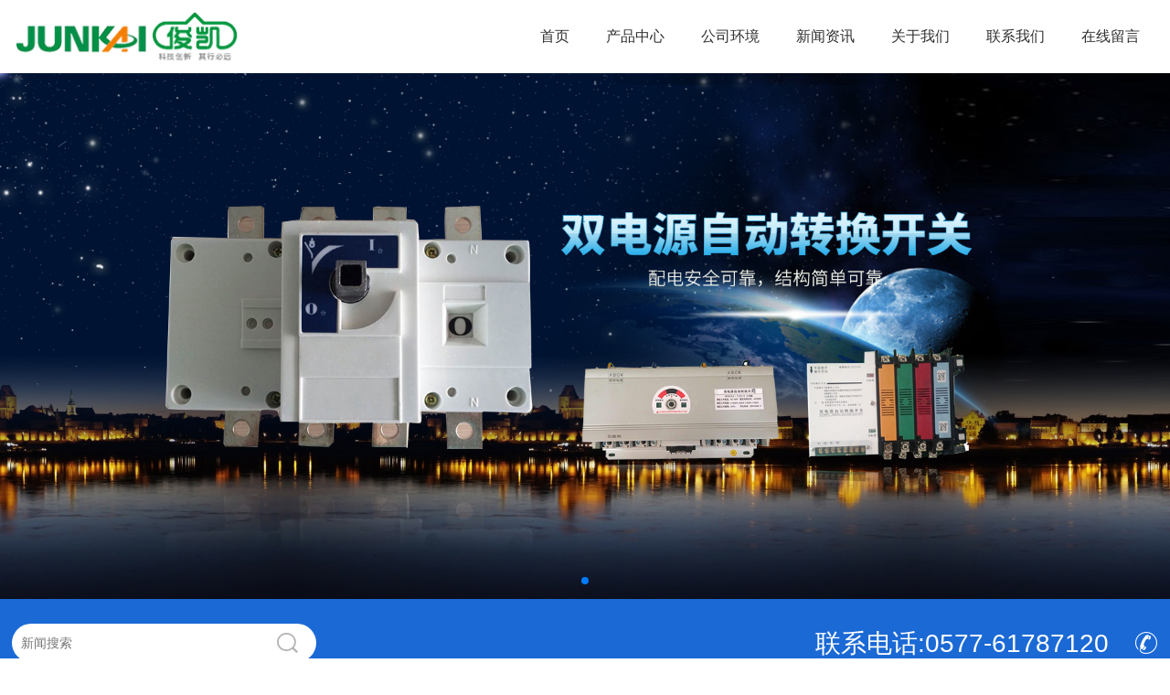

--- FILE ---
content_type: text/html; charset=utf-8
request_url: http://www.chzikong.com/xwzx/n-37.html
body_size: 6428
content:
<!DOCTYPE html>
<html lang="en">
	<head>
		<meta charset="UTF-8">
<meta http-equiv="X-UA-Compatible" content="IE=edge">
<meta name="viewport" content="initial-scale=1.0,user-scalable=no,width=device-width"><!-- 上述3个meta标签*必须*放在最前面，任何其他内容都*必须*跟随其后！ -->
<link rel="stylesheet" href="http://style.nbxc.com/static/index/w0034/css/model.css">
<link rel="stylesheet" type="text/css" href="http://style.nbxc.com/static/index/w0034/css/swiper-4.2.0.min.css" />
<link rel="stylesheet" href="http://style.nbxc.com/static/index/w0034/css/icon-font/iconfont.css">
<link rel="stylesheet" href="http://style.nbxc.com/static/index/w0034/css/index.css">
<script src="http://style.nbxc.com/static/index/w0034/js/jquery.js"></script>
<script src="http://style.nbxc.com/static/index/w0034/js/swiper-4.2.0.min.js" type="text/javascript" charset="utf-8"></script>
<script>
    </script>
<title>【紫控电器】知识小课堂--双电源自动转换开关 - 上海紫控电气有限公司</title>
<link rel="Bookmark" href="http://chinainmfg.oss-cn-hangzhou.aliyuncs.com/company/image/7f784796f0ce7977d59f3a1d7c2f38f5baf79267.png?x-oss-process=image/resize,w_16,h_16" >
<link rel="Shortcut Icon" href="http://chinainmfg.oss-cn-hangzhou.aliyuncs.com/company/image/7f784796f0ce7977d59f3a1d7c2f38f5baf79267.png?x-oss-process=image/resize,w_16,h_16" />
<meta name="keywords" content="双电源自动转换开关" />
<meta name="description" content="双电源自动转换开关作为日常生活电器，很多家庭都有但是却不知道其工作原理，大部分知道的人也都只是一知半解，知其然不知其所以然。今天本小编整理了一些有关双电源自动转换开关的一些小常识分享给大家，希望能对你" />
<style>
	.imgBox{
		    vertical-align: middle;
    display: table-cell;
    text-align: center;
	}
</style>
		<style>
		<style>
			/*ipad*/
			@media (max-width:1040px ) {
				.news_details_time{
					margin-bottom: 20px;
				}
				.news_right_content{
					padding: 0px 20px;
				}
				.news_path{
					padding-right: 20px;
				}
				.pro_news{
					padding-left: 20px;
				}
				.news_details_img img{
					width: 100%;
					height: auto;
				}
				.news_right_bt {
					display: none;
				}
				.news_content{
					margin-bottom: 0px;
				}
				.other_news{
					padding: 20px;
				}
				.news_right_content{
					padding: 0px 10px;
				}
			}

			/*phone*/
			@media (max-width:767px ) {
				.pro_news{
					padding-left: 10px;
				}
				.news_path{
					padding-right: 10px;
				}
				.news_list_content{
					margin-top: 5px;
				}
				.pro_news{
					padding-left: 10px;
				}
			}
		</style>
		</style>
	</head>

	<body>
			<div class="header">
		<div class="w_1360 clearfix">
			<div class="nav_dh_box">
									<div class="fl logo_box">
						<a href="">
							<img alt="上海紫控电气有限公司" src="//i.nbxc.com/company/image/44273032557d8d33be5ffd85f43b58195457af6d.png" />
						</a>
					</div>
				
				<div class="nav_dh fr">
					<ul class="clearfix lg_dh_list">
                        							<!--单页单页-->
							
							<!--列表单页-->
							
							<!--系统单页-->
															<li  class="fl" >
									<a href="/">
										首页									</a>
																	</li>
														<!--单页单页-->
							
							<!--列表单页-->
							
							<!--系统单页-->
															<li  class="fl" >
									<a href="/products.html">
										产品中心									</a>
																			<div class="btn_s_more">
											<i class="icon iconfont icon-icon1"></i>
										</div>

																						<ul class="s_level">
																											<li title="配电箱系列">
															<a href="http://www.chzikong.com/c-pdxxl.html" target='_self'>
																配电箱系列															</a>
														</li>
																											<li title="接触器系列">
															<a href="http://www.chzikong.com/c-jcqxl.html" target='_self'>
																接触器系列															</a>
														</li>
																											<li title="墙壁开关系列">
															<a href="http://www.chzikong.com/c-qbkgxl.html" target='_self'>
																墙壁开关系列															</a>
														</li>
																											<li title="小型断路器系列">
															<a href="http://www.chzikong.com/c-xxdlqxl.html" target='_self'>
																小型断路器系															</a>
														</li>
																											<li title="塑料外壳式断路器系列">
															<a href="http://www.chzikong.com/c-slwksdlqxl.html" target='_self'>
																塑料外壳式断															</a>
														</li>
																											<li title="电器火灾检测探测器">
															<a href="http://www.chzikong.com/c-dqhzjctcq.html" target='_self'>
																电器火灾检测															</a>
														</li>
																											<li title="成套元件系列">
															<a href="http://www.chzikong.com/c-ctyjxl.html" target='_self'>
																成套元件系列															</a>
														</li>
													
													<li title="更多">
														<a href="http://www.chzikong.com/products.html">
															MORE +
														</a>
													</li>
												</ul>
																			</li>
														<!--单页单页-->
																<li  class="fl" >
										<a  href="http://www.chzikong.com/a-1582.html" >
											公司环境										</a>
									</li>
															<!--单页单页-->
							
							<!--列表单页-->
							
							<!--系统单页-->
															<li  class="fl" >
									<a href="/news.html">
										新闻资讯									</a>
																			<div class="btn_s_more">
											<i class="icon iconfont icon-icon1"></i>
										</div>

																						<ul class="s_level">
																											<li title="新闻资讯">
															<a href="http://www.chzikong.com/news-xwzx.html" target='_self'>
																新闻资讯															</a>
														</li>
													
													<li title="更多">
														<a href="http://www.chzikong.com/news.html">
															MORE +
														</a>
													</li>
												</ul>
																			</li>
														<!--单页单页-->
							
							<!--列表单页-->
							
							<!--系统单页-->
															<li  class="fl" >
									<a href="/about.html">
										关于我们									</a>
																	</li>
														<!--单页单页-->
							
							<!--列表单页-->
							
							<!--系统单页-->
															<li  class="fl" >
									<a href="/contact.html">
										联系我们									</a>
																	</li>
														<!--单页单页-->
							
							<!--列表单页-->
							
							<!--系统单页-->
															<li  class="fl" >
									<a href="/inquiry.html">
										在线留言									</a>
																	</li>
												</ul>
				</div>

				<i class="icon iconfont list_s icon-liebiao fr"></i>
			</div>
		</div>
	</div>
		<!-- 轮播 -->
		            <div class="lb_box">
            <div class="swiper-container swiper-container7">
                <div class="swiper-wrapper">
                                            <div class="swiper-slide">
                                                            <img src="//i.nbxc.com/system/image/f890c2c852007be8cbf5044e0a8b1f446b3219d6.jpg"  />
                                                    </div>
                                    </div>

                <div class="swiper-pagination"></div>
                            </div>
        </div>
    		<!-- 搜索 -->
			<div class="sear_box">
		<div class="w_1360 clearfix">
			<div class="sear_l fl">
				<form name="formsearch" id="formsearch" action="http://www.chzikong.com/search.html">
					<input type="hidden" name="type"  value="2" >
					<input type="text" name="keywords" id="keyword" value=""  placeholder="新闻搜索">
				</form>

				<div class="icon_sear">
					<i class="icon iconfont  icon-sousuo2"></i>
				</div>
			</div>

			<div class="sear_r fr">联系电话:0577-61787120				<i class="icon iconfont icon-dianhua"></i>
			</div>
		</div>
	</div>
		<!-- content -->
		<div class="donload_content">
			<div class="w_1360 clearfix pro_main">
				<div class="side_left">
									<div class="category_mod">
				    <div class="title">新闻资讯</div>
				    <div class="content clearfix">
				        <ul>
				            					            <li class="current" title="新闻资讯">
					            	<a href="http://www.chzikong.com/news-xwzx.html">
					            		新闻资讯					            	</a>
					            </li>
				            				        </ul>
				    </div>
				</div>

									<div class="contact_mod">
					<div class="title">
						联系我们
						<span>/ Contact Us</span>
					</div>

					<div class="content">
													<p style="line-height: 26px;">
								地址：浙江省温州市乐清市温州乐清清柳市象阳工业区							</p>
													<p>
								电话：0577-61787120							</p>
													<p>
								传真：61787120							</p>
											</div>
				</div>
				</div>

				<div class="content_right clearfix">
					<div class="location clearfix">
					    <div class="loca_title fl">
					        新闻资讯
					        <span></span>
					    </div>

					    <div class="loca_list fr">
					        <a href="http://www.chzikong.com/">
				        		<span>
				        			首页
				        		</span>
				        	</a>
							<i> > </i>
					        <a href="http://www.chzikong.com/news-xwzx.html">
				        		<span>
				        			新闻资讯				        		</span>
				        	</a>
							<i> > </i>
							【紫控电器】知识					    </div>
					</div>

					<div class="news_right_content">
						<div class="news_details_bt">
							<h1 title="【紫控电器】知识小课堂--双电源自动转换开关">
								【紫控电器】知识小课堂--双电源自动转换开关							</h1>
						</div>

						<div class="news_details_time">
							2018-11-22&nbsp;&nbsp;
							<span>点击数：2456</span>
						</div>

						<p>
							<div class="news_details_content">
								<p style="text-indent: 2em; text-align: justify;">双电源自动转换开关作为日常生活电器，很多家庭都有但是却不知道其工作原理，大部分知道的人也都只是一知半解，知其然不知其所以然。今天本小编整理了一些有关</p><p style="text-indent: 2em; text-align: justify;">双电源自动转换开关的一些小常识分享给大家，希望能对你们有所帮助。</p><p style="text-indent: 2em; text-align: justify;">一、名词术语</p><p style="text-indent: 2em; text-align: justify;">双电源自动转换开关(ATSE)分为CB级和PC级两个级别。</p><p style="text-indent: 2em; text-align: justify;">CB级：配备过电流脱扣器的ATSE，它的主触头能够接通并用于分断短路电流。</p><p style="text-indent: 2em; text-align: justify;">PC级：能够接通、承载，但不用于分断短路电流的ATSE。</p><p style="text-indent: 2em; text-align: justify;">使用类别：AC-33B，适用电动机混合负载，即包含电动机，电阻负载和30%以下白炽灯负载，接通与分断6le,cosφ=0.5。</p><p style="text-indent: 2em; text-align: justify;">使用类别：AC-31B，适用无感或微感负载，接通与分断电流为1.5le,cosφ=0.8。</p><p style="text-indent: 2em; text-align: justify;">二、双电源自动转换开关的选择与使用</p><p style="text-indent: 2em; text-align: justify;">当市电与发电机电源转换时，首先应考虑发电机的特殊性，确认市电断电后，发电机自动启动，待发电机电源各项指标达到稳定值后才能输出，并具有互联装置。按转换时间选择和使用ATS</p><p style="text-indent: 2em; text-align: justify;">1、根据国家与行业有关规范要求，对于消防设备的双电源转换，其转换时间越快越好，但考虑目前我国的供电技术条件，规定在30s以内。当消防设备处于运转期间，若突然出现断电，势必引起电源的转换，由于转换时间长会使消防设备停止运转而影响使用，因此必须增加二次控制环节保证消防设备继续工作，故在选择ATS时应优先选择转换时间快的产品。</p><p style="text-indent: 2em; text-align: justify;">2、对于应急照明，根据目前我国设计的时间做法，一般采用城市电网的电源作为应急照明供电。为了满足使用需要和利于安全，允许使用城市电网供电，但是采用ATS作为应急照明时，在正常电源断电后，其电源转换时间应当满足：疏散照明≤15s(有条件时宜缩短转换时间)，备用照明≤15s(金融商品交易场所≤1.5s)，安全照明≤0.5s。</p><p style="text-indent: 2em; text-align: justify;">3、当采用发电机组作为应急照明电源时，发电机的启动和转换的全部时间不应大于15s。</p><p style="text-indent: 2em; text-align: justify;">四极型ATS的选择与使用</p><p style="text-indent: 2em; text-align: justify;">⑴ 根据IEC465.1.5条规定，正常供电电源与备用发电机之间的转换开关应用四极型开关。</p><p style="text-indent: 2em; text-align: justify;">⑵ 带漏电保护的双电源转换开关应采用四极型开关。两个电源开关带漏电保护时，其下级电源转换开关应采用四极型开关。</p><p style="text-indent: 2em; text-align: justify;">⑶ 两种不同接地系统间的电源转换开关应采用四极型开关。⑷TN-S、TN-C-S系统一般不需要设四极型开关。</p><p style="text-indent: 2em; text-align: justify;">根据上述要求，在选择ATS时，应按具体使用功能和要求确定是否采用四极型ATS。</p><p style="text-indent: 2em; text-align: justify;">三、双电源自动转换开关操作规范</p><p style="text-indent: 2em; text-align: justify;">1、当因故停电，且在较短时间内无法恢复供电时，必须启用备用电源。步骤：</p><p style="text-indent: 2em; text-align: justify;">①切除市电供电各断路器(包括配电室控制柜各断路器，双电源切换箱市供电断电器)，拉开双投防倒送开关至自备电源一侧，保持双电源切换箱内自备电供电断路器处于断开状态。</p><p style="text-indent: 2em; text-align: justify;">②启动备用电源(柴油发电机组)，待机组运转正常时，顺序闭合发电机空气开关、自备电源控制柜内各断路器。</p><p style="text-indent: 2em; text-align: justify;">③逐个闭合电源切换箱内各备用电源断路器，向各负载送电。</p><p style="text-indent: 2em; text-align: justify;">④备用电源运行期间，操作值班人员不得离开发电机组，并根据负荷的变化及时调整电压、厂频率等，发现异常及时处理。</p><p style="text-indent: 2em; text-align: justify;">2、市电恢复供电时，应及时做好电源转换工作，切断备用电源，恢复市电供电。步骤：</p><p style="text-indent: 2em; text-align: justify;">①按顺序逐个断开自备电源各断路器，顺序是：双电源切换箱自备电源断路器→自备电源配电柜各断路器→发电机总开关→将双投开关拨至市电供电一侧。</p><p style="text-indent: 2em; text-align: justify;">②按柴油机停机步骤停机。</p><p style="text-indent: 2em; text-align: justify;">③按顺序，从市电供电总开关至各分路开关逐个闭合各断路器，将双电源切换箱自市电供电断路器置于闭合位置。</p><p style="text-indent: 2em; text-align: justify;">3、检查各仪表及指示灯指示是否正常，启动变压器内冷却风扇。</p><p style="text-indent: 2em; text-align: justify;">四、带漏电保护ATS的选择</p><p style="text-indent: 2em; text-align: justify;">ATS是否要加装漏电保护，主要取决于负载的使用性质和特点，为了防触电和确保人身安全，需要加装漏电保护，但在消防负载时为了保证电源的连续性和可靠性，又不希望加装漏电保护，这两者相互矛盾，所以建议非消防使用的ATS在电源侧和负载侧不宜加装总漏电保护，若必须加装时最好加装在转换后各自出线的支路上，消防使用的AS电源侧和负载侧不应加装漏电保护。</p><p style="text-indent: 2em; text-align: justify;">上海紫控电气有限公司是断路器、双电源、转换器等产品专业生产加工的公司，拥有完整、科学的质量管理体系。上海紫控电气有限公司的诚信、实力和产品质量获得业界的认可。欢迎各界朋友莅临参观、指导和业务洽谈...网址：http://www.chzikong.com/</p><p style="text-indent: 2em;"><br/></p>							</div>
						</p>
					</div>

					<div class="other_news">
													<p>
								<a href="http://www.chzikong.com/xwzx/n-31.html">
									上一篇: 【紫控电器】什么是电气火灾监控系统？								</a>
							</p>
													<p>
								<a href="http://www.chzikong.com/xwzx/n-48.html">
									下一篇: 【紫控电器】用电小知识·手机充电的正确姿势								</a>
							</p>
											</div>
				</div>
			</div>
		</div>

		<div class="footer">
	<div class="w_1360">
		<div class="footer_box">
			<div class="footer_T">
				<ul class="clearfix">
											<!--单页单页-->
						
						<!--列表单页-->
						
						<!--系统单页-->
													<li class="fl">
								<a href="/">首页</a>
							</li>
												<!--单页单页-->
						
						<!--列表单页-->
						
						<!--系统单页-->
													<li class="fl">
								<a href="/products.html">产品中心</a>
							</li>
												<!--单页单页-->
														<li class="fl">
									<a  href="http://www.chzikong.com/a-1582.html" >公司环境</a>
								</li>
													<!--单页单页-->
						
						<!--列表单页-->
						
						<!--系统单页-->
													<li class="fl">
								<a href="/news.html">新闻资讯</a>
							</li>
												<!--单页单页-->
						
						<!--列表单页-->
						
						<!--系统单页-->
													<li class="fl">
								<a href="/about.html">关于我们</a>
							</li>
												<!--单页单页-->
						
						<!--列表单页-->
						
						<!--系统单页-->
													<li class="fl">
								<a href="/contact.html">联系我们</a>
							</li>
												<!--单页单页-->
						
						<!--列表单页-->
						
						<!--系统单页-->
													<li class="fl">
								<a href="/inquiry.html">在线留言</a>
							</li>
											<li class="fl">
						<a href="/sitemap.html">网站地图</a>
					</li>

					<li class="fl">
						<a href="/sitemap.xml">Sitemap</a>
					</li>
				</ul>
			</div>

			<div class="footer_B clearfix">
									<div class="footer_B_l">
						<div class="footer_B_l_box">
							<img src="//i.nbxc.com/company/image/9a009d63d8519f68f8ca5302bae1715412e8fcac.png?x-oss-process=image/resize,m_pad,h_120,w_120">
						</div>
					</div>
				
				<div class="footer_B_r">
					<div>
													<span>电话：0577-61787120</span>
													<span>传真：61787120</span>
											</div>

					<div>
													<span>公司地址：浙江省温州市乐清市温州乐清清柳市象阳工业区 </span>
													<span>友情链接：
																	<a href="https://www.chnautos.com">
																					Used Car									</a>
																	<a href="https://about.bossgoo.com/">
																					外贸推广									</a>
																	<a href="https://www.bossgoomall.com/">
																					Online wholesale									</a>
																	<a href="http://www.chzikong.com">
																					<img src="//i.nbxc.com/link/images/3311dd6a27d758d688c00dc1e5fd7c175b2187d8.png?x-oss-process=image/resize,m_pad,h_18,w_36" alt="">
																			</a>
															</span>
											</div>

					<div class="bah_footer">
											</div>
				</div>
			</div>
		</div>
	</div>
</div>
			<script src="http://style.nbxc.com/static/index/w0034/js/jquery.imagezoom.min.js"></script>
	<script>
		var mySwiper = new Swiper('.swiper-container7', {
			slidesPerView: 1,
            spaceBetween: 30,
            loop: true,
            autoplay: {
                delay: 5000,
                disableOnInteraction: false,
            },
            navigation: {
                nextEl: '.swiper-button-next',
                prevEl: '.swiper-button-prev',
            },
            pagination: {
                el: '.swiper-pagination',
                clickable: true,
            },
		})
	</script>
	<script>
		$(".hone_synopsis_content_l_list li").click(function(){
			$(this).addClass("active").siblings().removeClass("active");
			index=$(this).index();
			$(".hone_synopsis_content_r_list li").eq(index).addClass("active").siblings().removeClass("active");
		})
	</script>
	<script>
		//手机端列表切换
		$(".btn_s_more").click(function(){
			var i = $(this).children('i');
			$(this).siblings('.s_level').stop().slideToggle();
			if( $(i).attr('class') == 'icon iconfont icon-icon1' ) {
				$(i).removeClass('icon iconfont icon-icon1').addClass('icon iconfont icon-icon2');
			} else {
				$(i).removeClass('icon iconfont icon-icon2').addClass('icon iconfont icon-icon1');
			}
		})
		$(".list_s").click(function(){
			$(".lg_dh_list").stop().slideToggle();
		})
		$(".icon_sear").click(function() {
			$("#formsearch").submit();;
		});
		// contact-index job切换
		$(".job_name li").click(function(){
			$(this).addClass("active").siblings().removeClass("active");
			var index=$(this).index();
			$(".job_list").eq(index).css("display","block").siblings().css("display","none");
		})
	</script>
	<script type="text/javascript" src="http://style.nbxc.com/static/common/hui/lib/layer/2.4/layer.js"></script>
	<script>
		function count(obj) {
			$.post("http://www.chzikong.com/down/downtimes"
				, {id: obj}
				, function (res) {
                if (res.status == 'y') {
                    self.location.href = res.url;
                } else {
                    layer.msg(res.info, {icon: 2});
                }
            });
    	}
	</script>
		<script></script>
<script></script>
	</body>
</html>

--- FILE ---
content_type: text/css
request_url: http://style.nbxc.com/static/index/w0034/css/model.css
body_size: 812
content:
/*Css样式重置*/

* {
	margin: 0px;
	padding: 0px;
	-webkit-text-size-adjust: none;
}

html {
	font: 14px/1.5 Arial, Helvetica, sans-serif;
}
*{outline:none;}
div{border:none}
input,
select,
textarea {
	font-size: 100%;
	padding-left: 10px;
	outline: none;
	_outline: none;
}

textarea {
	resize: none
}
a{text-decoration: none;}

/* 去掉各Table cell 的边距并让其边重合 */

table {
	border-collapse: collapse;
	border-spacing: 0;
}


/* IE bug fixed: th 不继承 text-align*/

th {
	text-align: inherit;
}


/* 对齐是排版最重要的因素, 别让什么都居中 */

caption,
th {
	text-align: left;
}

button{
	border: 0;
	outline: none;
	cursor: pointer;
}
/* 去除默认边框 */

fieldset,
img {
	border: 0;
	outline: none;
	-moz-outline: none;
}


/* ie6 7 8(q) bug 显示为行内表现 */

iframe {
	display: block;
}


/* 去掉列表前的标识, li 会继承 */

ol,
ul,
li {
	list-style: none;
}


/* 一致的 del 样式 */

del {
	text-decoration: line-through;
}


/* 来自yahoo, 让标题都自定义, 适应多个系统应用 */

h1,
h2,
h3,
h4,
h5,
h6 {
	font-size: 100%;
	font-weight: 500;
}

.fl{
	float: left;
}
.fr{
	float: right;
}
.clearfix::after{
    content: "";
    display: block;
    clear: both;
}

.w_1360{
	max-width: 1360px;
	margin: 0 auto;
}



--- FILE ---
content_type: text/css
request_url: http://style.nbxc.com/static/index/w0034/css/icon-font/iconfont.css
body_size: 13178
content:

@font-face {font-family: "iconfont";
  src: url('iconfont.eot?t=1541674351701'); /* IE9*/
  src: url('iconfont.eot?t=1541674351701#iefix') format('embedded-opentype'), /* IE6-IE8 */
  url('[data-uri]') format('woff'),
  url('iconfont.ttf?t=1541674351701') format('truetype'), /* chrome, firefox, opera, Safari, Android, iOS 4.2+*/
  url('iconfont.svg?t=1541674351701#iconfont') format('svg'); /* iOS 4.1- */
}

.iconfont {
  font-family:"iconfont" !important;
  font-size:16px;
  font-style:normal;
  -webkit-font-smoothing: antialiased;
  -moz-osx-font-smoothing: grayscale;
}

.icon-shuangjiantouyou:before { content: "\e641"; }

.icon-liebiao:before { content: "\e614"; }

.icon-shangchuantupian1:before { content: "\e6d3"; }

.icon-danxuankuang:before { content: "\e60f"; }

.icon-weibiaoti101:before { content: "\e622"; }

.icon-iconfontadd:before { content: "\e616"; }

.icon-fenxiang:before { content: "\e64a"; }

.icon-tongzhi:before { content: "\e621"; }

.icon-shangchuan:before { content: "\e648"; }

.icon-dianhua:before { content: "\e602"; }

.icon-iconfonticonfonticonfont27:before { content: "\e64f"; }

.icon-duihaojiao:before { content: "\e703"; }

.icon-duihao1:before { content: "\e63f"; }

.icon-tuijian:before { content: "\e611"; }

.icon-dangqianweizhi:before { content: "\e6b2"; }

.icon-home:before { content: "\e9bb"; }

.icon-wujiaoxing:before { content: "\e684"; }

.icon-icon:before { content: "\e649"; }

.icon-icon1:before { content: "\e64b"; }

.icon-chaping:before { content: "\e617"; }

.icon-haopingzhongpingchaping:before { content: "\e640"; }

.icon-new:before { content: "\e644"; }

.icon-tubiao03:before { content: "\e60e"; }

.icon-liebiao1:before { content: "\e682"; }

.icon-shaixuan:before { content: "\e635"; }

.icon-wodexinyuan:before { content: "\e69c"; }

.icon-signin:before { content: "\e606"; }

.icon-iconfont-zanzan:before { content: "\e615"; }

.icon-iconfontanalysiscopyepsfuben4:before { content: "\e629"; }

.icon-feiji:before { content: "\e650"; }

.icon-sign-out:before { content: "\e610"; }

.icon-chat:before { content: "\e66a"; }

.icon-zhongping:before { content: "\e6cb"; }

.icon-gouwuche:before { content: "\e6d2"; }

.icon-jinlingyingcaiwangtubiao96:before { content: "\e608"; }

.icon-lajixiang-copy:before { content: "\e605"; }

.icon-shangyiyehoutuifanhui-yuankuang:before { content: "\e7bd"; }

.icon-sousuo2:before { content: "\e60c"; }

.icon-xing1:before { content: "\e60a"; }

.icon-jianhao:before { content: "\e61f"; }

.icon-bianji:before { content: "\e61c"; }

.icon-dingdan1:before { content: "\e612"; }

.icon-chaolianjie:before { content: "\e6f4"; }

.icon-tuikuan:before { content: "\e60b"; }

.icon-danxuan:before { content: "\e724"; }

.icon-chenggong1:before { content: "\e6bf"; }

.icon-shijian:before { content: "\e65d"; }

.icon-aixin1:before { content: "\e671"; }

.icon-aixin:before { content: "\e604"; }

.icon-xinxing2:before { content: "\e600"; }

.icon-iconfonttubiaoguifan:before { content: "\e607"; }

.icon-jianjie:before { content: "\e754"; }

.icon-huiyuan:before { content: "\e65f"; }

.icon-gonggao:before { content: "\e628"; }

.icon-xing-ban:before { content: "\e64e"; }

.icon-tubiaozhizuomoban-:before { content: "\e60d"; }

.icon-weixuanzhong:before { content: "\e626"; }

.icon-dizhiguanli:before { content: "\e61a"; }

.icon-icon2:before { content: "\e609"; }

.icon-dizhi:before { content: "\e688"; }

.icon-down:before { content: "\e601"; }

.icon-tri-up:before { content: "\e787"; }

.icon-jiandao:before { content: "\e613"; }

.icon-danxuan1:before { content: "\e739"; }

.icon-guanbi:before { content: "\e63c"; }

.icon-mjiantou-copy:before { content: "\e603"; }

.icon-xiazai:before { content: "\e618"; }

.icon-meiyuan:before { content: "\e669"; }

.icon-changjiantou:before { content: "\e63e"; }



--- FILE ---
content_type: text/css
request_url: http://style.nbxc.com/static/index/w0034/css/index.css
body_size: 5646
content:
.nav_dh_box{
	height: 110px;
	line-height: 110px;
}
.contact_mod .title span{
	display: none;
}
.category_mod .title span{
	display: none;
}
.nav_dh li{
	font-size: 16px;
	/*margin: 0px 10px;*/
}
.nav_dh li a{
	display: block;
	padding: 0 20px;
	color: #2f2f2f;

}
.picshade {
  position: fixed;
  left: 0;
  top: 0;
  width: 100%;
  height: 100%;
  background-color: #000;
  opacity: 0.91;
  filter: alpha(opacity=91);
  z-index: 199;
  display: none;
}

.pictures_eyes_close {
  position: fixed;
  top: 30px;
  right: 30px;
  display: inline-block;
  width: 26px;
  height: 26px;
  background: url(../images/close.png) no-repeat;
  z-index: 200;
  display: none;
}
.font_indent {
	display: inline-block;
}

.pictures_eyes {
  position: fixed;
  width: 100%;
  left: 0;
  top: 0;
  z-index: 299;
  display: none;
}

.pictures_eyes_in {
  position: relative;
  text-align: center;
}

.pictures_eyes_in img { max-height: 500px; }

.prev, .next {
  position: fixed;
  top: 50%;
  width: 51px;
  height: 51px;
  cursor: pointer;
}

.prev {
  left: 35px;
  background: url(../images/Tleft.png) no-repeat;
  background-size: 100%;
}

.next {
  right: 35px;
  background: url(../images/Tright.png) no-repeat;
  background-size: 100%;
}

.fw_number{
	font-size: 24px;
	color: #009fe9;
	font-weight: bold;
	vertical-align: bottom;
}
.proImg_box {
	width: 100%;
	height: auto;
	margin-top: 49px;
}

.proImg_box ul {
	overflow: hidden;
}

.proImg_box ul li {
	float: left;
	width: 250px;
	height: 288px;
	margin: 0 0 30px;
	margin-right: 10px;
	text-align: center;
}

.proImg_box ul li:nth-child(4n+0) {
	margin-right: 0;
}

.proImg_box ul li .imgBox {
	width: 250px;
	background: #f6f6f6;
	border: 1px solid #e5e5e5;
	box-sizing: border-box;
}

.proImg_box ul li .imgBox img {
	display: block;
    max-width: 100%;
    max-height: 100%;
    margin: auto;
}

.proImg_box ul li span {
	display: inline-block;
	width: 100%;
	height: 38px;
	line-height: 38px;
	text-align: center;
	color: #666;
	font-size: 14px;
}
.nav_dh .active{
	background: #009b3f;
}
.nav_dh .active a{
	color: #fff;
}
.logo_box img{
	vertical-align: middle;
}
.nav_dh li:hover{
	background: #009b3f;
}
.nav_dh li:hover a{
	color:#fff;
}
.sear_r{
	font-size: 28px;
}
.sear_box{
	height: 96px;
	background: #1b69d5;
	color: #fff;
	line-height: 96px;
}
.sear_l{
	position: relative;
}
.download_path{
	color: #999999;
}
.download_path a{
	color:#999999; 
}
.download_path span{
	color: #333;
}
.down_load_right_content{
	margin-top: 30px;
}
.down_load_right_content li{
	height: 55px;
	line-height: 55px;
	border-bottom:1px dashed #e5e5e5;
	position: relative;

}
.down_load_right_content li:hover .download_list_bt{
	color: #333;
}
.down_load_right_content li a{
	color: #999;
}
.load_yuan{
	width: 10px;
	height: 10px;
	display: block;
	border-radius: 100%;
	background: #cccccc;
	position: absolute;
	top: 0;
	bottom: 0;
	margin: auto;
	left: 10px;
}
.download_list_bt{
	margin-left: 35px;
}
.download_box button{
	width: 80px;
	height: 30px;
	color: #fff;
	background: #009fe9;
}
.download_box {
	padding-right: 10px;
}
.sear_l input{
	border:none;
	width: 323px;
	height: 42px;
	background: #fff;
	border-radius: 25px;
	padding-left: 10px;
}
.icon_sear{
	position: absolute;
	right: 20px;
	top: 0;	
	z-index: 99;
	cursor: pointer;
}
.icon_sear i{
	color: #b5b5b5;
	font-size: 24px;
}
.lb_box img{
	width: 100%;
	height: auto;
	display: block;
}
.sear_r i{
	font-size: 26px;
	margin-left: 20px;
}
.com_profile_left{
	width: 50%;
}
.com_profile_right{
	width: 50%;
	text-align: center;
	overflow: hidden;
}
.com_profile{
	padding: 70px 0px;
}
.com_profile_bt{
	font-size: 28px;
	margin-bottom: 20px;
}
.eng_bt_com{
	font-size: 16px;
	color: #999999;
	vertical-align: bottom;
}
.com_profile_count{
	font-size: 16px;
	color: #333333;
	line-height: 42px;
	text-indent: 20px;
}
.hone_synopsis_head{
	text-align: center;
	background: #fff;
}
.hone_synopsis_bt{
	font-size: 28px;
	background: #0e61ad;
	width: 400px;
	height: 70px;
	line-height: 70px;
	text-align: center;
	display: inline-block;
	color: #fff;
	border-top-left-radius: 20px;
	border-top-right-radius:20px;
}
.hone_synopsis_bt_eng{
	font-size: 16px;
}
.hone_synopsis_content_l{
	width: 25%;
}
.hone_synopsis_content_r{
	width: 71%;
}
.hone_synopsis_content{
	background: #0e61ad;
}
.hone_synopsis_content_l_list{
	background: #fff;
	padding: 20px 0px;
}
.hone_synopsis_content_l_list li{
	height: 56px;
	line-height: 56px;
	padding-left: 40px;
	font-size: 16px;
	cursor: pointer;
}
.hone_synopsis_content{
	padding: 10px 0px;
}
.hone_synopsis_content_l_list .active{
	background: #009b3f;
	color: #fff;
}
.hone_synopsis_content_r_list li{
	display: none;
}
.hone_synopsis_content_r_list .active{
	display: block;
}
.cp_list_img_box{
	width: 305px;
	height: 305px;
	display: table-cell;
	vertical-align: middle;
	text-align: center;
	box-sizing: border-box;
}
.cp_list_home{
	margin-left: 25px;
}
.cp_list_img_box img{
	max-width: 100%;
	max-height: 100%;
	vertical-align: middle;
}
.cp_list_home:nth-child(1){
	margin-left:0px; 
}
.cp_list_home_bt{
	text-align: center;
	font-size: 16px;
	color: #fff;
	margin-top: 20px;
	overflow: hidden;
	text-overflow:ellipsis;
	white-space: nowrap;
}
.cp_list_home_xh{
	text-align: center;
	font-size: 14px;
	color: #fff;
	margin-top: 10px;
	overflow: hidden;
	text-overflow:ellipsis;
	white-space: nowrap;
}
.hone_synopsis_content_r_list{
	margin-top: 35px;
}
.news_com_home {
	width: 45%;

}
.gs_news_str{
	font-size: 28px;
}
.gs_news_str_eng{
	color: #999;
	font-size: 16px;
	vertical-align: bottom;
	margin-left: 5px;	
}
.com_profile_right img{
	width: 100%;
	height: auto;
}
.more_gs_news_str{
	color: #0e61ad;
}
.more_gs_news_str{
	display: block;
}
.new_home_head{
	line-height: 42px;
	margin-bottom: 10px;
}
.new_home_bt {
	width: 80%;
	font-size: 16px;
	overflow: hidden;
	text-overflow:ellipsis;
	white-space: nowrap;
	color: #303030;
}
.new_home_time{
	width: 15%;
	color: #999;
	overflow: hidden;
	text-overflow:ellipsis;
	white-space: nowrap;
	text-align: right;
}
.new_list_HOME{
	height: 42px;
	line-height: 42px;
}
.home_other_cont{
	padding: 90px 0px;
}
.cooperate {
	width: 45%;
}
.Partner_box li{
	float: left;
	width: 120px;
	margin-right: 40px;
	border:1px solid #ccc;
	margin-bottom: 20px;
	display: table-cell;
	vertical-align: middle;
	text-align: center;
	box-sizing: border-box;
}
.Partner_box li img{
	max-width: 100%;
	max-height: 100%;
	vertical-align: middle;
}
.Partner_box li:nth-child(4n){
	margin-right: 0px;
}
.Partner_box{
	margin-top: 20px;
}
.footer_box{
	padding: 30px 190px;
	color: #fff;
}
.footer_box a{
	color: #fff;
}
.footer_T{
	text-align: center;
}
.footer_T ul{
	display: inline-block;
	padding-bottom: 30px;
}
.footer_T li{
	font-size: 16px;
	margin-right: 20px;
}
.footer{
	background: #0e61ad;
}

.footer_B_r span{
	margin-right: 25px;
}
.bah_footer{
	/*text-align: center;*/
}
.footer_B{
	padding-left: 100px;
}
.footer_B_l{
	width: 20%;
	float: left;
}
.footer_B_r{
	width: 80%;
	float: right;
	margin-top: 15px;
}

.footer_B_r>div{
	line-height: 32px;
}
.list_s {
	font-size: 32px;
    color: #009b3f;
    margin-left: 10px;
}
.s_level{
	display: none;
}
.list_s{
	display: none;
}
.btn_s_more{
	display: none;
}
/*内页左侧*/
.category_mod{width: 100%;}
.category_mod .title{width: 100%;height: 66px;background: #1fa30a;line-height: 66px;text-indent: 16px;font-size: 20px;color: #ffffff;}
.category_mod .title span{font-size:18px;color: #50b740;padding-left:6px;}
/*PC左侧产品分类样式一*/
.category_mod .content{width: 100%;border: solid 1px #e5e5e5;border-top: none;box-sizing: border-box;padding: 10px;box-shadow: 0px 5px 8px #dbdbdb;}
.category_mod .content ul li{border-bottom: dotted 1px #DDDDDD;position: relative;}
.category_mod .content ul li:last-child{border-bottom:none}
.category_mod .content ul li a{color:#444444;display:block;height:50px;line-height: 50px;font-size: 16px;text-indent:10px;padding-right:40px;box-sizing: border-box;white-space:nowrap; overflow:hidden; text-overflow:ellipsis;}
.category_mod .content ul li a:hover{color:#1fa30a;display:block;height:50px;line-height: 50px;font-size: 16px;text-indent:10px;padding-right:40px;box-sizing: border-box;white-space:nowrap; overflow:hidden; text-overflow:ellipsis;}
.category_mod .content ul li .more{position:absolute;color:#1fa30a; font-size:1.6rem;text-align:right;width:50px;height:50px; line-height:50px;right:5px; top:0px;}
.category_mod .content ul li .subclass{padding:0px 15px 15px;display: none;}
.category_mod .content ul li .subclass ul li{border-bottom:none;position:static;width: 100%;height: 30px;color: #777777;}
.category_mod .content ul li .subclass ul li a{height: 30px;line-height:30px;color: #777777;display: block;font-size: 14px;padding-right: 0px;white-space:nowrap; overflow:hidden; text-overflow:ellipsis;}
.category_mod .content ul li .subclass ul li a:hover{color:#1fa30a;height: 30px;line-height:30px;display: block;font-size: 14px;padding-right: 0px;white-space:nowrap; overflow:hidden; text-overflow:ellipsis;}
/*PC左侧产品分类样式一end*/
/*PC左侧产品分类样式二*/
.side_left {
    float: left;
    width: 290px;
}
.category_mod .content_2{width: 100%;border: solid 1px #e5e5e5;border-top: none;box-sizing: border-box;padding: 10px;box-shadow: 0px 5px 8px #dbdbdb;}
.category_mod .content_2 ul li{ border-bottom: dotted 1px #DDDDDD;position: relative;}
.category_mod .content_2 ul li:last-child{ border-bottom:none;}
.category_mod .content_2 ul li a{color:#444444;display:block;height:50px;line-height: 50px;font-size: 16px;text-indent:10px;padding-right:40px;box-sizing: border-box;white-space:nowrap; overflow:hidden; text-overflow:ellipsis;}
.category_mod .content_2 ul li a:hover{color:#1fa30a;display:block;height:50px;line-height: 50px;font-size: 16px;text-indent:10px;padding-right:40px;box-sizing: border-box;white-space:nowrap; overflow:hidden; text-overflow:ellipsis;}
.category_mod .content_2 ul li i{ position:absolute;color:#444444; font-size:1.6rem;text-align:right;width:50px;height:50px; line-height:50px;right:5px; top:0px;}
.category_mod .content_2 ul li s{display: none;}
.category_mod .content_2 .subclass_2{ display:none;}
.category_mod .content_2 ul li.current{ height:50px;z-index:9; color:#65ae30;}
.category_mod .content_2 ul li.current a{color:#1fa30a;display:block;height:50px;line-height: 50px;font-size: 16px;text-indent:10px;padding-right:40px;box-sizing: border-box;white-space:nowrap; overflow:hidden; text-overflow:ellipsis;}
.category_mod .content_2 ul li.current i{ position:absolute;color:#1fa30a; font-size:1.6rem;text-align:right;width:50px;height:50px; line-height:50px;right:5px; top:0px;}
.category_mod .content_2 ul li.current s{ width:1px; background:#FFFFFF; height:50px; position:absolute; left:278px; display:block; top:0px; z-index:10;}
.category_mod .content_2 ul li.current .subclass_2{min-width:240px;padding: 15px;box-sizing: border-box; border:solid 1px #f0f0f0;box-shadow: 5px 0px 8px #e7e7e7; background:#ffffff; filter:alpha(opacity=80);-moz-opacity:0.8; -khtml-opacity: 0.8;opacity: 0.8; display:block; position:absolute; left:278px; top:-1px; overflow:visible; z-index:8}
.category_mod .content_2 ul li.current .subclass_2 ul li{ width:auto;height:36px; background:none; border:none; margin-left:0px;}
.category_mod .content_2 ul li.current .subclass_2 ul li a{ height:36px; color:#717171; line-height:36px; font-size: 14px;}
.category_mod .content_2 ul li.current .subclass_2 ul li a:hover{ height:36px; color:#64ad2f; line-height:36px; font-size: 14px;}
/*PC左侧产品分类样式二end*/
/*内页左侧联系我们*/
.contact_mod{width: 100%;margin-top: 30px;}
.contact_mod .title{width: 100%;height: 66px;background: #1fa30a;line-height: 66px;text-indent: 16px;font-size: 20px;color: #ffffff;}
.contact_mod .title span{font-size:18px;color: #50b740;padding-left:6px;}
.contact_mod .content{width: 100%;border: solid 1px #e5e5e5;border-top: none;box-sizing: border-box;padding:15px 20px;box-shadow: 0px 5px 8px #dbdbdb;font-size: 16px;line-height:36px;}
/*内页左侧联系我们end*/
.donload_content{
	padding: 50px 0px;
}
.category_mod .content ul li .more{
	cursor: pointer;
}
.content_right{padding-left: 320px;}
.content_right .title{width: 100%;height: 22px;line-height: 22px;font-size:26px;color: #555555;font-weight: bold;margin:22px 0px;border-left: solid 4px #1fa30a;text-indent: 15px;box-sizing: border-box;}
.content_right .title span{font-size:20px;color: #888888;font-weight: normal;}
.content_right .title .path{float: right;padding-right: 10px; color: #4f78d3;font-weight: normal;font-size: 14px;}
.content_right .title .path i{color: #888888;font-family: "å®‹ä½“";}
.content_right .title .path a{padding-right:0px; color: #888888;}
.content_right .title .path a:hover{padding-right:0px; color: #4f78d3;}
.content_right .cont{padding:25px;line-height:32px; border: solid 1px #eeeeee;box-sizing: border-box;}
.news_right_content{
	margin-top: 40px;
}
.news_right_content p {
	text-indent:0 !important;
}
.news_right_content img{
	max-width: 100%;
}
.news_right_content video {
	max-width: 100% !important;
}

.news_right_content embed {
	max-width: 100% !important;
}

.news_details_bt{
	font-size: 24px;
	text-align: center;
}
.news_details_content{
	color: #666;
	line-height: 36px;
}

.news_details_time{
	text-align: center;
	color: #666;
	margin-bottom: 40px;
	margin-top: 10px;

}
.other_news{
	border-top: 1px dashed #999;
	padding: 20px 0px;
	margin-top: 50px;
}
.other_news a{
	color: #999;
}
.other_news p{
	line-height: 26px;
}
.other_news :hover a{
	color: #666;
}
.other_news p{
	overflow: hidden; 
	white-space: nowrap; 
	text-overflow: ellipsis;
}
/*面包屑导航开始*/
.pro_main .location {
	width: 100%;
	line-height: 46px;
	height: 46px;
	border-bottom: 1px solid #e5e5e5;
	overflow: hidden;
}

.pro_main .location .loca_title {
	font-size: 22px;
	position: relative;
	color: #000;
	padding: 0 15px;
}

.pro_main .location .loca_title:before {
	content: '';
	display: inline-block;
	position: absolute;
	width: 100%;
	bottom: -1px;
	left: 0;
	border-bottom: 1px solid #000;
}

.pro_main .location .loca_list {
	font-size: 14px;
	color: #333;
}

.pro_main .location .loca_list span {
	color: #999;
}
/*面包屑结束*/
/*主体盒子开始*/
.pro_box {
	width: 100%;
	height: auto;
	margin-top: 49px;
}

.pro_box ul {
	overflow: hidden;
}

.pro_box ul li {
	float: left;
	width: 250px;
	height: 288px;
	margin: 0 0 30px;
	margin-right: 11px;
	text-align: center;
}

.pro_box ul li:nth-child(4n+0) {
	margin-right: 0;
}

.pro_box ul li .imgBox {
	width: 250px;
	height: 250px;
	background: #f6f6f6;
	border: 1px solid #e5e5e5;
	box-sizing: border-box;
}

.pro_box ul li .imgBox img {
	display: block;
    max-width: 100%;
    max-height: 100%;
    margin: auto;
}

.pro_box ul li span {
	display: inline-block;
	width: 100%;
	height: 38px;
	line-height: 38px;
	text-align: center;
	color: #666;
	font-size: 14px;
	overflow: hidden;
    text-overflow: ellipsis;
    display: -webkit-box;
    -webkit-box-orient: vertical;
    -webkit-line-clamp: 1;
}
/*盒子结束*/
.page_ny {
	width: 100%;
	margin-bottom: 20px;
	margin-top: 40px;
}

.page_ny img {
	display: block;
	margin: 0 auto;
}

.tab_list {
    display: none;
}

.news_right_content{
	margin-top: 30px;
}
.news_list_bt{
	font-size: 18px;
	color: #333;
	overflow: hidden; 
	white-space: nowrap; 
	text-overflow: ellipsis;
}
.news_right_content li{
	padding: 30px 10px;
	box-sizing:border-box;
	border-bottom: 1px solid #e9e9e9;

}
.news_right_content li:hover{
	background: #fafafa;
}
.news_right_content li a{
	color: #999999;
}
.news_list_content{
	line-height: 26px;
	margin-top: 10px;
	overflow:hidden;
	text-overflow:ellipsis;
	display:-webkit-box;
	-webkit-box-orient:vertical;
	-webkit-line-clamp:2;
}
/*小型电脑*/
@media (max-width:1400px ) {
	.news_right_content img {
		height: auto;
		display: block;
	}
	.proImg_main {
		width: 100%;
		height: auto;
		background: #fff;
		margin-top: 50px;
		padding: 0 20px;
		box-sizing: border-box;
	}

	.proImg_main .left {
		width: 252px;
		height: auto;
	}

	.proImg_main .right {
		width: 100%;
		padding-left: 272px;
		float: none;
		box-sizing: border-box;
	}

	.proImg_box ul li {
		float: left;
		width: 23%;
		height: auto;
		max-width: 250px;
		max-height: 288px;
		margin: 0 0 30px;
		margin-right: 2.3%;
		text-align: center;
	}

	.proImg_box ul li .imgBox {
		width: 15vw;
		height: 15vw;
		max-width: 250px;
		max-height: 250px;
		background: #f6f6f6;
		border: 1px solid #e5e5e5;
		box-sizing: border-box;
		display: table-cell;
		vertical-align: middle;
	}
	.pro_main {
		width: 100%;
		height: auto;
		background: #fff;
		margin-top: 50px;
		padding: 0 20px;
		box-sizing: border-box;
	}

	.w_1360{
		padding: 0px 1%;
		box-sizing:border-box;
	}
	.nav_dh li{
		margin: 0;
	}
	.logo_box{
		width: 20%;
	}
	.logo_box img{
		width: 100%;
		height: auto;
	}
	.nav_dh_box{
		height: 80px;
		line-height: 80px;
	}
	.cp_list_home{
		width: 30%;
	}
	.cp_list_img_box{
		width: 30vw;
		height: 20vw;
	}
	.Partner_box li{
		margin-right: 20px;
		width: 100px;
	}
	.footer_B{
		padding-left: 0px;
	}
	.footer_box{
		padding: 30px 100px;
	}
}

/*平板*/
@media (max-width:1040px ) {
	.download_path{
		display: none;
	}
	.download_right_bt{
		border:none;
	}
	.pro_load{
		text-align: center;
		width: 100%;
		float:none;
		padding-left: 0px;
	}
	.download_right{
		width: 100%;
	    float: none;
	    padding: 0px;
	    box-sizing: border-box;
	}
	.load_yuan {
		display: none;
	}
	.pro_load_border{
		display: none;
	}
	.download_list_bt{
		margin-left: 0px;
		width: 70%;
		white-space: nowrap;
		overflow: hidden;
		text-overflow: ellipsis;
		padding-left: 20px;
		box-sizing:border-box;
	}
	.download_path{
		padding-right: 20px;
	}
	.content_right{
		padding-left: 0px;
	}
	.donload_content{
		padding: 20px 0px;
	}
	.side_left{
		display: none;
	}
	.header{
		position: relative;
	}
	.header .w_1360{
		padding: 0;
	}

	.lg_dh_list{
		display: none;
	}
	.logo_box{
		width: 40%;
	}
	.nav_dh_box{
		height: 60px;
		line-height: 60px;
	}
	.lg_dh_list{
		display: block;
		position: absolute;
		top: 60px;
		z-index: 999;
		width: 100%;
		background: #404248;
		display: none;
		/*height: auto!importent;*/
	}
	.nav_dh li a{
		color: #FFF;
		display: inline-block;
		width: 86%;
		padding:0px;
		padding-left:10px;
	}
	.nav_dh{
		float: none;
	}
	.nav_dh li{
		width: 100%;
		float: none;
		border-bottom: 1px solid #4a4d54;
	}
	.nav_dh .active{
		background: #2b2d34;
	}
	.nav_dh li:hover{
		background: #2b2d34;
	}
	.btn_s_more {
	    display: inline-block;
	    width: 8%;
	    text-align: center;
	    cursor: pointer;
	    color: #fff;
	}
	.s_level {
	    background: #7d7e82;
	    display: none;
	}
	.nav_dh  .s_level a {
	    padding-left: 20px;
	}
	.com_profile_left{
		float: none;
		width: 100%;
	}
	.com_profile_right{
		float: none;
		width: 100%;
	}
	.com_profile{
		padding: 40px 0px;
	}
	.hone_synopsis_head{
		display: none;
	}
	.cp_list_home:nth-child(3){
		display: none;
	}
	.cp_list_home{
		width: 48%;
	}
	.hone_synopsis_content .w_1360{
		padding: 0px;
	}
	.hone_synopsis_content_l{
		width: 30%;
		overflow: hidden;
	}
	.hone_synopsis_content_r{
		width: 68%;
	}
	.cp_list_img_box{
		height: 30vw;
	}
	.cp_list_home{
		margin-left: 3%;
	}
	.cp_list_home_bt{
		margin-top: 10px;
	}
	.hone_synopsis_content_r_list{
		margin-top: 50px;
	}
	.news_com_home{
		width: 100%;
	}
	.cooperate{
		width: 100%;
		margin-top: 30px;
	}
	.home_other_cont{
		padding: 45px 0px;
	}
	.new_home_head{
		line-height: 26px;
	}
	.Partner_box li:nth-child(4n){
		margin-right: 20px;
	}
	.sear_r{
		font-size: 22px;
	}
	.sear_box{
		height: 60px;
		line-height: 60px;
	}
	.sear_r i{
		font-size: 22px;
		margin-left: 10px;
	}
	.list_s{
		display: block;
	}
	.footer_box{
		padding: 30px 20px;
	}
	.footer_T li{
		margin-right: 13px;
	}
	.footer_T{
		text-align: left;
	}
	.footer_B_r{
		margin-top: 0px;
	}
	/*移动端新闻分类样式*/
	.tab_list{display:block;width: 100%;box-sizing: border-box;margin-bottom: 15px;}
	.tab_list ul li{background:#fafafa;width:50%;float:left;border-bottom:none;position:static;text-align: center;}
	.tab_list ul li a{color:#444444;display:block;height:50px;line-height: 50px;font-size: 16px;text-indent:0px;padding-right:0px;box-sizing: border-box;white-space:nowrap; overflow:hidden; text-overflow:ellipsis;}
	.tab_list ul li.current a{background:#1fa30a;color:#FFFFFF;display:block;height:50px;line-height: 50px;font-size: 16px;text-indent:0px;padding-right:0px;box-sizing: border-box;white-space:nowrap; overflow:hidden; text-overflow:ellipsis;}
	/*移动端新闻分类样式end*/
	.tab_bt_s {
	    text-align: center;
	    font-size: 22px;
	    color: #666666;
	    margin-bottom: 26px;
	}
	.news_details_time{
		margin-bottom: 20px;
	}
	.news_right_content{
		padding: 0px 20px;
	}
	.news_path{
		padding-right: 20px;
	}
	.pro_news{
		padding-left: 20px;
	}
	.news_details_img img{
		max-width: 100%;
		height: auto;
	}
	.news_right_bt {
		display: none;
	}
	.news_content{
		margin-bottom: 0px;
	}
	.other_news{
		padding: 20px;
	}
	.news_right_content{
		padding: 0px 10px;
	}
}
@media (max-width:767px ) {
	.location {
		display: none;
	}
	.download_list_bt{
		padding-left: 10px;
	}
	.pro_load{
		padding-left: 10px;
	}
	.download_path{
		padding-right: 10px;
	}
	.down_load_right_content{
		margin-top: 20px;
	}
	.donload_content{
		/*margin-top: 30px;*/
	}
	.news_details_bt{
		font-size: 22px;
	}
	.sear_r{
		display: none;
	}
	.sear_l input{
		width:98%;
	}
	.sear_l{
		float: none;
	}
	.icon_sear{
		right: 13px;
	}
	.com_profile_bt{
		font-size: 22px;
	}
	.eng_bt_com{
		font-size: 12px;
	}
	.com_profile{
		padding: 30px 0px;
	}
	.com_profile_bt{
		margin-bottom: 10px;
	}
	.com_profile_count{
		line-height: 28px;
		margin-bottom: 10px;
	}
	.com_profile_left{
		padding: 0px 1%;
		box-sizing:border-box;
	}
	.com_profile_right{
		display: none;
	}
	.hone_synopsis_content_l{
		width: 100%;
		float: none;
	}
	.hone_synopsis_content_r{
		width: 100%;
		float: none;
	}
	.hone_synopsis_content_l_list li{
		height: 40px;
		line-height: 40px;
		padding-left: 15px;
	}
	.hone_synopsis_content_r_list{
		margin-top: 0px;
		padding: 30px 15px;
	}
	.cp_list_img_box{
		width: 41vw;
		height: 41vw;
	}
	.cp_list_home{
		text-align: center;
	}
	.cp_list_home_bt{
		margin-top: 5px;
	}
	.cp_list_home_xh{
		margin-top: 5px;
	}
	.gs_news_str{
		font-size: 22px;
	}
	.Partner_box li{
		width: 23%;
		margin-right: 2%;
		height: 10vw;
		margin-bottom:10px;
	}
	.Partner_box li:nth-child(4n){
		margin-right: 0px;
	}
	.new_home_head{
		margin-bottom: 0px;
	}
	.footer_B_l{
		display: none;
	}
	.footer_box{
		padding: 10px 0px;

	}
	.footer_B_r{
		width: 100%;
		box-sizing:border-box;
	}
	.footer_T li{
		float: none;
		display: inline-block;
		line-height: 22px;
		font-size: 14px;
	}
	.footer_T ul{
		text-align: center;
		padding: 10px 20px;
	}
	.footer_B_r>div{
		text-align: center;
		line-height: 24px;
	}
	.footer_B_r{
		padding: 10px;
	}
	.pro_news{
		padding-left: 10px;
	}
	.news_path{
		padding-right: 10px;
	}
	.news_list_content{
		margin-top: 5px;
	}
	.pro_news{
		padding-left: 10px;
	}
	.pro_main .location .loca_list {
		display: none;
	}
}
.message_bt {
    border-bottom: 2px solid #e5e5e5;
    line-height: 36px;
}

.sun_page_content {
	margin-top: 40px;
}
.sun_page .sun_page_content img {
	max-width: 100%;
}
.sun_page .sun_page_content p img {
	max-width: 100% !important;
}
/*xys_message*/
	.xys_message {
	width: 60%;
	margin: 0 auto;
}
.xys_message .input_g {
	margin-bottom: 15px;
}
.xys_message .input_g span.title {
	display: block;
	float: left;
	width: 25%;
	text-align: right;
	font-size: 1rem;
	color: #666;
	line-height: 35px;
}
.xys_message .input_g input[type='text'], .xys_message .input_g .m_input {
	width: 72%;
	float: right;
	height: 35px;
	border: 1px solid #efefef;
	border-radius: 5px;
	padding-left: 10px;
	box-sizing: border-box;
	background: #fff;
	outline: none;
}
.xys_message .input_g input[type='text']::-webkit-input-placeholder, .xys_message .input_g .m_input::-webkit-input-placeholder {
	color: #999;
	opacity: 1;
}
.xys_message .input_g input[type='text']:-moz-placeholder, .xys_message .input_g .m_input:-moz-placeholder {
	color: #999;
	opacity: 1;
}
.xys_message .input_g input[type='text']::-moz-placeholder, .xys_message .input_g .m_input::-moz-placeholder {
	color: #999;
	opacity: 1;
}
.xys_message .input_g input[type='text']:-ms-input-placeholder, .xys_message .input_g .m_input:-ms-input-placeholder {
	color: #999;
	opacity: 1;
}
.xys_message .input_g #content {
	height: 150px;
	resize: none;
	font-family: "Microsoft YaHei";
	padding-top: 5 pxs;
}
.xys_message .input_g #code {
	width: 72%;
	float: left;
	padding-top: 0;
}
.xys_message .input_g #code #checkcode {
	width: 35%;
	float: left;
	height: 35px;
}
.xys_message .input_g #codecheck {
	float: left;
	margin-left: 25px;
}
.xys_message .input_g #code #checkCodeImg {
	width: 120px !important;
	float: left;
}
.xys_message .input_g #code #change_code {
	margin-left: 10px;
	float: left;
	font-size: 16px;
	color: red;
	line-height: 35px;
}
.xys_message .btn_g {
	padding-left: 28%;
}
.xys_message .btn_g .msgbtn {
	width: 25%;
	height: 35px;
	color: #fff;
	background: #4e97d9;
	font-size: 14px;
	border-radius: 5px;
	cursor: pointer;
	border: none;
	outline: none;
}
.news_path {
    color: #999999;
}
.news_path a{
	color: #999999;
}
.news_path span{
	color:#333;
}
.must {
    color: red;
    margin-right: 3px;
}
.cue {
    color: red;
    font-size: 12px;
    height: 16px;
    margin-left: 5px;
}
.icon_false {
    display: inline-block;
    width: 16px;
    height: 16px;
    background: url(../images/icon_false.png)no-repeat;
    vertical-align: middle;
    display: none;
}
.icon_true {
    display: inline-block;
    width: 16px;
    height: 16px;
    background: url(../images/icon_true.png)no-repeat;
    vertical-align: middle;
    display: none;
}
  .xys_message .input_g input[type='text'], .xys_message .input_g .m_input{
   float: left;
   width: 50%;
}
.pro_news {
    position: relative;
    font-size: 22px;
    padding-left: 10px;
}
@media only screen and (max-width: 1400px) {
	.pro_main {
		width: 100%;
		height: auto;
		background: #fff;
		margin-top: 50px;
		padding: 0 20px;
		box-sizing: border-box;
	}

	.pro_main .left {
		width: 252px;
		height: auto;
	}

	.pro_main .right {
		width: 100%;
		padding-left: 272px;
		float: none;
		box-sizing: border-box;
	}

	.pro_box ul li {
		float: left;
		width: 23%;
		height: auto;
		max-width: 250px;
		max-height: 288px;
		margin: 0 0 30px;
		margin-right: 2.3%;
		text-align: center;
	}

	.pro_box ul li .imgBox {
		width: 15vw;
		height: 15vw;
		max-width: 250px;
		max-height: 250px;
		background: #f6f6f6;
		border: 1px solid #e5e5e5;
		box-sizing: border-box;
		display: table-cell;
		vertical-align: middle;
	}
}

@media only screen and (max-width: 1040px) {
		.proImg_main .left {
		width: 252px;
		height: auto;
		display: none;
	}

	.proImg_main .right {
		width: 100%;
		padding-left: 0;
		float: none;
		box-sizing: border-box;
	}

	.proImg_box ul li {
		float: left;
		width: 23%;
		height: auto;
		max-width: 250px;
		max-height: 288px;
		margin: 0 0 30px;
		margin-right: 2.3%;
		text-align: center;
	}

	.proImg_box ul li .imgBox {
		width: 20vw;
		height: 20vw;
		max-width: 250px;
		max-height: 250px;
		background: #f6f6f6;
		border: 1px solid #e5e5e5;
		box-sizing: border-box;
		display: table-cell;
		vertical-align: middle;
	}

	.proImg_box ul li:nth-child(4n+0) {
		margin-right: 0%;
	}

	.news_right{
		width: 100%;
		float: none;
	}
	.news_right_content li{
		margin-bottom: 0px;
		padding:25px 15px;
		border-bottom: 7px solid #f7f7f7;
	}
	.news_list_bt{
		margin-bottom: 10px;
	}
	.news_path{
		padding-right: 20px;
	}
	.pro_news{
		padding-left: 20px;
	}
	.side_left {
	    display: none;
	}
	.news_right{
	    width: 100%;
	    float: none;
	    padding: 0px;
	    box-sizing: border-box;
	}
	.news_right_content{
		margin-top: 0px;
	}
	.news_right_content li{
		padding: 20px 10px;
	}
	.news_right_bt {
		display: none;
	}
	.pro_main .left {
		width: 252px;
		height: auto;
		display: none;
	}

	.pro_main .right {
		width: 100%;
		padding-left: 0;
		float: none;
		box-sizing: border-box;
	}

	.pro_box ul li {
		float: left;
		width: 23%;
		height: auto;
		max-width: 250px;
		max-height: 288px;
		margin: 0 0 30px;
		margin-right: 2.3%;
		text-align: center;
	}

	.pro_box ul li .imgBox {
		width: 20vw;
		height: 20vw;
		max-width: 250px;
		max-height: 250px;
		background: #f6f6f6;
		border: 1px solid #e5e5e5;
		box-sizing: border-box;
		display: table-cell;
		vertical-align: middle;
	}

	.pro_box ul li:nth-child(4n+0) {
		margin-right: 0%;
	}

	.search_m {
		display: none;
	}
	.xys_message {
		width: 95%;
		margin: 0 auto;
	}
	.xys_message .btn_g {
		padding-left: 28%;
	}
	.xys_message .btn_g .msgbtn {
		width: 40%;
	}
	.xys_message .input_g span.lable{
		display: none;
	}
}

@media only screen and (max-width: 767px) {
	
	.index-hf {
		display: none;
	}

	.search_m {
		display: block;
	}

	.pro_main .title {
		width: 100%;
		display: block;
		text-align: center;
		font-size: 24px;
	}

	.location {
		/*display: none;*/
	}

	.pro_main .left {
		width: 252px;
		height: auto;
		display: none;
	}

	.pro_main .right {
		width: 100%;
		padding-left: 0;
		float: none;
		box-sizing: border-box;
	}

	.pro_box ul li {
		float: left;
		width: 32%;
		height: auto;
		max-width: 250px;
		max-height: 288px;
		margin: 0 0 30px;
		margin-right: 2%;
		text-align: center;
	}
	
	.pro_box ul li .imgBox {
		width: 30vw;
		height: 30vw;
		max-width: 250px;
		max-height: 250px;
		background: #f6f6f6;
		border: 1px solid #e5e5e5;
		box-sizing: border-box;
		display: table-cell;
		vertical-align: middle;
	}

	.pro_box ul li:nth-child(4n+0) {
		margin-right: 2%;
	}

	.pro_box ul li:nth-child(3n+0) {
		margin-right: 0%;
	}
	.xys_message .input_g span.title {
		width: 100%;
		float: none;
		text-align: left;
	}
	.xys_message .input_g input[type='text'], .xys_message .input_g .m_input {
		width: 100%;
		float: none;
	}
	.xys_message .input_g #code {
		width: 100%;
		float: none;
	}
	.xys_message .btn_g {
		padding-left: 0;
		margin-top: 20px;
	}
	.xys_message .btn_g .msgbtn {
		width: 100%;
	}
	.news_details_time{
		margin-bottom:20px;
	}
	.sun_page_content{
		margin-top: 20px;
	}
	.xys_message .input_g{
		margin-bottom: 0;
	}
		.proImg_main .title {
		width: 100%;
		display: block;
		text-align: center;
		font-size: 24px;
	}

	.proImg_main .left {
		width: 252px;
		height: auto;
		display: none;
	}

	.proImg_main .right {
		width: 100%;
		padding-left: 0;
		float: none;
		box-sizing: border-box;
	}

	.proImg_box ul li {
		float: left;
		width: 32%;
		height: auto;
		max-width: 250px;
		max-height: 288px;
		margin: 0 0 30px;
		margin-right: 2%;
		text-align: center;
	}

	.proImg_box ul li .imgBox {
		width: 30vw;
		height: 30vw;
		max-width: 250px;
		max-height: 250px;
		background: #f6f6f6;
		border: 1px solid #e5e5e5;
		box-sizing: border-box;
		display: table-cell;
		vertical-align: middle;
	}

	.proImg_box ul li:nth-child(4n+0) {
		margin-right: 2%;
	}

	.proImg_box ul li:nth-child(3n+0) {
		margin-right: 0%;
	}
}

@media only screen and (max-width: 430px) {

	.pro_main .left {
		width: 252px;
		height: auto;
		display: none;
	}

	.pro_main .right {
		width: 100%;
		padding-left: 0;
		float: none;
		box-sizing: border-box;
	}

	.pro_box ul li {
		float: left;
		width: 49%;
		height: auto;
		max-width: 250px;
		max-height: 288px;
		margin: 0 0 20px;
		margin-right: 2%;
		text-align: center;
	}

	.pro_box ul li .imgBox {
		width: 42vw;
		height: 42vw;
		max-width: 250px;
		max-height: 250px;
		background: #f6f6f6;
		border: 1px solid #e5e5e5;
		box-sizing: border-box;
		display: table-cell;
		vertical-align: middle;
	}

	.pro_box ul li:nth-child(4n+0) {
		margin-right: 2%;
	}

	.pro_box ul li:nth-child(3n+0) {
		margin-right: 2%;
	}

	.pro_box ul li:nth-child(2n+0) {
		margin-right: 0%;
	}
}